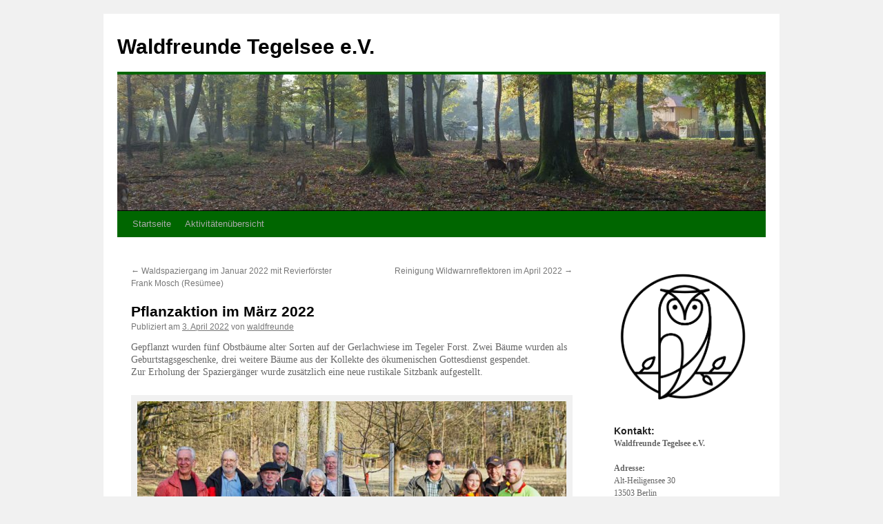

--- FILE ---
content_type: text/html; charset=UTF-8
request_url: http://waldfreunde-tegelsee.org/2022/04/03/pflanzaktion-im-maerz-2022/
body_size: 11389
content:
<!DOCTYPE html>
<html lang="de">
<head>
<meta charset="UTF-8" />
<title>
Pflanzaktion im März 2022 | Waldfreunde Tegelsee e.V.	</title>
<link rel="profile" href="http://gmpg.org/xfn/11" />

<link rel="pingback" href="http://waldfreunde-tegelsee.org/waldfreunde/xmlrpc.php" />
<meta name='robots' content='max-image-preview:large' />
	<style>img:is([sizes="auto" i], [sizes^="auto," i]) { contain-intrinsic-size: 3000px 1500px }</style>
	<link rel="alternate" type="application/rss+xml" title="Waldfreunde Tegelsee e.V. &raquo; Feed" href="http://waldfreunde-tegelsee.org/feed/" />
<link rel="alternate" type="application/rss+xml" title="Waldfreunde Tegelsee e.V. &raquo; Kommentar-Feed" href="http://waldfreunde-tegelsee.org/comments/feed/" />
<script type="text/javascript">
/* <![CDATA[ */
window._wpemojiSettings = {"baseUrl":"https:\/\/s.w.org\/images\/core\/emoji\/16.0.1\/72x72\/","ext":".png","svgUrl":"https:\/\/s.w.org\/images\/core\/emoji\/16.0.1\/svg\/","svgExt":".svg","source":{"concatemoji":"http:\/\/waldfreunde-tegelsee.org\/waldfreunde\/wp-includes\/js\/wp-emoji-release.min.js?ver=6.8.3"}};
/*! This file is auto-generated */
!function(s,n){var o,i,e;function c(e){try{var t={supportTests:e,timestamp:(new Date).valueOf()};sessionStorage.setItem(o,JSON.stringify(t))}catch(e){}}function p(e,t,n){e.clearRect(0,0,e.canvas.width,e.canvas.height),e.fillText(t,0,0);var t=new Uint32Array(e.getImageData(0,0,e.canvas.width,e.canvas.height).data),a=(e.clearRect(0,0,e.canvas.width,e.canvas.height),e.fillText(n,0,0),new Uint32Array(e.getImageData(0,0,e.canvas.width,e.canvas.height).data));return t.every(function(e,t){return e===a[t]})}function u(e,t){e.clearRect(0,0,e.canvas.width,e.canvas.height),e.fillText(t,0,0);for(var n=e.getImageData(16,16,1,1),a=0;a<n.data.length;a++)if(0!==n.data[a])return!1;return!0}function f(e,t,n,a){switch(t){case"flag":return n(e,"\ud83c\udff3\ufe0f\u200d\u26a7\ufe0f","\ud83c\udff3\ufe0f\u200b\u26a7\ufe0f")?!1:!n(e,"\ud83c\udde8\ud83c\uddf6","\ud83c\udde8\u200b\ud83c\uddf6")&&!n(e,"\ud83c\udff4\udb40\udc67\udb40\udc62\udb40\udc65\udb40\udc6e\udb40\udc67\udb40\udc7f","\ud83c\udff4\u200b\udb40\udc67\u200b\udb40\udc62\u200b\udb40\udc65\u200b\udb40\udc6e\u200b\udb40\udc67\u200b\udb40\udc7f");case"emoji":return!a(e,"\ud83e\udedf")}return!1}function g(e,t,n,a){var r="undefined"!=typeof WorkerGlobalScope&&self instanceof WorkerGlobalScope?new OffscreenCanvas(300,150):s.createElement("canvas"),o=r.getContext("2d",{willReadFrequently:!0}),i=(o.textBaseline="top",o.font="600 32px Arial",{});return e.forEach(function(e){i[e]=t(o,e,n,a)}),i}function t(e){var t=s.createElement("script");t.src=e,t.defer=!0,s.head.appendChild(t)}"undefined"!=typeof Promise&&(o="wpEmojiSettingsSupports",i=["flag","emoji"],n.supports={everything:!0,everythingExceptFlag:!0},e=new Promise(function(e){s.addEventListener("DOMContentLoaded",e,{once:!0})}),new Promise(function(t){var n=function(){try{var e=JSON.parse(sessionStorage.getItem(o));if("object"==typeof e&&"number"==typeof e.timestamp&&(new Date).valueOf()<e.timestamp+604800&&"object"==typeof e.supportTests)return e.supportTests}catch(e){}return null}();if(!n){if("undefined"!=typeof Worker&&"undefined"!=typeof OffscreenCanvas&&"undefined"!=typeof URL&&URL.createObjectURL&&"undefined"!=typeof Blob)try{var e="postMessage("+g.toString()+"("+[JSON.stringify(i),f.toString(),p.toString(),u.toString()].join(",")+"));",a=new Blob([e],{type:"text/javascript"}),r=new Worker(URL.createObjectURL(a),{name:"wpTestEmojiSupports"});return void(r.onmessage=function(e){c(n=e.data),r.terminate(),t(n)})}catch(e){}c(n=g(i,f,p,u))}t(n)}).then(function(e){for(var t in e)n.supports[t]=e[t],n.supports.everything=n.supports.everything&&n.supports[t],"flag"!==t&&(n.supports.everythingExceptFlag=n.supports.everythingExceptFlag&&n.supports[t]);n.supports.everythingExceptFlag=n.supports.everythingExceptFlag&&!n.supports.flag,n.DOMReady=!1,n.readyCallback=function(){n.DOMReady=!0}}).then(function(){return e}).then(function(){var e;n.supports.everything||(n.readyCallback(),(e=n.source||{}).concatemoji?t(e.concatemoji):e.wpemoji&&e.twemoji&&(t(e.twemoji),t(e.wpemoji)))}))}((window,document),window._wpemojiSettings);
/* ]]> */
</script>
<style id='wp-emoji-styles-inline-css' type='text/css'>

	img.wp-smiley, img.emoji {
		display: inline !important;
		border: none !important;
		box-shadow: none !important;
		height: 1em !important;
		width: 1em !important;
		margin: 0 0.07em !important;
		vertical-align: -0.1em !important;
		background: none !important;
		padding: 0 !important;
	}
</style>
<link rel='stylesheet' id='wp-block-library-css' href='http://waldfreunde-tegelsee.org/waldfreunde/wp-includes/css/dist/block-library/style.min.css?ver=6.8.3' type='text/css' media='all' />
<style id='wp-block-library-theme-inline-css' type='text/css'>
.wp-block-audio :where(figcaption){color:#555;font-size:13px;text-align:center}.is-dark-theme .wp-block-audio :where(figcaption){color:#ffffffa6}.wp-block-audio{margin:0 0 1em}.wp-block-code{border:1px solid #ccc;border-radius:4px;font-family:Menlo,Consolas,monaco,monospace;padding:.8em 1em}.wp-block-embed :where(figcaption){color:#555;font-size:13px;text-align:center}.is-dark-theme .wp-block-embed :where(figcaption){color:#ffffffa6}.wp-block-embed{margin:0 0 1em}.blocks-gallery-caption{color:#555;font-size:13px;text-align:center}.is-dark-theme .blocks-gallery-caption{color:#ffffffa6}:root :where(.wp-block-image figcaption){color:#555;font-size:13px;text-align:center}.is-dark-theme :root :where(.wp-block-image figcaption){color:#ffffffa6}.wp-block-image{margin:0 0 1em}.wp-block-pullquote{border-bottom:4px solid;border-top:4px solid;color:currentColor;margin-bottom:1.75em}.wp-block-pullquote cite,.wp-block-pullquote footer,.wp-block-pullquote__citation{color:currentColor;font-size:.8125em;font-style:normal;text-transform:uppercase}.wp-block-quote{border-left:.25em solid;margin:0 0 1.75em;padding-left:1em}.wp-block-quote cite,.wp-block-quote footer{color:currentColor;font-size:.8125em;font-style:normal;position:relative}.wp-block-quote:where(.has-text-align-right){border-left:none;border-right:.25em solid;padding-left:0;padding-right:1em}.wp-block-quote:where(.has-text-align-center){border:none;padding-left:0}.wp-block-quote.is-large,.wp-block-quote.is-style-large,.wp-block-quote:where(.is-style-plain){border:none}.wp-block-search .wp-block-search__label{font-weight:700}.wp-block-search__button{border:1px solid #ccc;padding:.375em .625em}:where(.wp-block-group.has-background){padding:1.25em 2.375em}.wp-block-separator.has-css-opacity{opacity:.4}.wp-block-separator{border:none;border-bottom:2px solid;margin-left:auto;margin-right:auto}.wp-block-separator.has-alpha-channel-opacity{opacity:1}.wp-block-separator:not(.is-style-wide):not(.is-style-dots){width:100px}.wp-block-separator.has-background:not(.is-style-dots){border-bottom:none;height:1px}.wp-block-separator.has-background:not(.is-style-wide):not(.is-style-dots){height:2px}.wp-block-table{margin:0 0 1em}.wp-block-table td,.wp-block-table th{word-break:normal}.wp-block-table :where(figcaption){color:#555;font-size:13px;text-align:center}.is-dark-theme .wp-block-table :where(figcaption){color:#ffffffa6}.wp-block-video :where(figcaption){color:#555;font-size:13px;text-align:center}.is-dark-theme .wp-block-video :where(figcaption){color:#ffffffa6}.wp-block-video{margin:0 0 1em}:root :where(.wp-block-template-part.has-background){margin-bottom:0;margin-top:0;padding:1.25em 2.375em}
</style>
<style id='classic-theme-styles-inline-css' type='text/css'>
/*! This file is auto-generated */
.wp-block-button__link{color:#fff;background-color:#32373c;border-radius:9999px;box-shadow:none;text-decoration:none;padding:calc(.667em + 2px) calc(1.333em + 2px);font-size:1.125em}.wp-block-file__button{background:#32373c;color:#fff;text-decoration:none}
</style>
<style id='global-styles-inline-css' type='text/css'>
:root{--wp--preset--aspect-ratio--square: 1;--wp--preset--aspect-ratio--4-3: 4/3;--wp--preset--aspect-ratio--3-4: 3/4;--wp--preset--aspect-ratio--3-2: 3/2;--wp--preset--aspect-ratio--2-3: 2/3;--wp--preset--aspect-ratio--16-9: 16/9;--wp--preset--aspect-ratio--9-16: 9/16;--wp--preset--color--black: #000;--wp--preset--color--cyan-bluish-gray: #abb8c3;--wp--preset--color--white: #fff;--wp--preset--color--pale-pink: #f78da7;--wp--preset--color--vivid-red: #cf2e2e;--wp--preset--color--luminous-vivid-orange: #ff6900;--wp--preset--color--luminous-vivid-amber: #fcb900;--wp--preset--color--light-green-cyan: #7bdcb5;--wp--preset--color--vivid-green-cyan: #00d084;--wp--preset--color--pale-cyan-blue: #8ed1fc;--wp--preset--color--vivid-cyan-blue: #0693e3;--wp--preset--color--vivid-purple: #9b51e0;--wp--preset--color--blue: #0066cc;--wp--preset--color--medium-gray: #666;--wp--preset--color--light-gray: #f1f1f1;--wp--preset--gradient--vivid-cyan-blue-to-vivid-purple: linear-gradient(135deg,rgba(6,147,227,1) 0%,rgb(155,81,224) 100%);--wp--preset--gradient--light-green-cyan-to-vivid-green-cyan: linear-gradient(135deg,rgb(122,220,180) 0%,rgb(0,208,130) 100%);--wp--preset--gradient--luminous-vivid-amber-to-luminous-vivid-orange: linear-gradient(135deg,rgba(252,185,0,1) 0%,rgba(255,105,0,1) 100%);--wp--preset--gradient--luminous-vivid-orange-to-vivid-red: linear-gradient(135deg,rgba(255,105,0,1) 0%,rgb(207,46,46) 100%);--wp--preset--gradient--very-light-gray-to-cyan-bluish-gray: linear-gradient(135deg,rgb(238,238,238) 0%,rgb(169,184,195) 100%);--wp--preset--gradient--cool-to-warm-spectrum: linear-gradient(135deg,rgb(74,234,220) 0%,rgb(151,120,209) 20%,rgb(207,42,186) 40%,rgb(238,44,130) 60%,rgb(251,105,98) 80%,rgb(254,248,76) 100%);--wp--preset--gradient--blush-light-purple: linear-gradient(135deg,rgb(255,206,236) 0%,rgb(152,150,240) 100%);--wp--preset--gradient--blush-bordeaux: linear-gradient(135deg,rgb(254,205,165) 0%,rgb(254,45,45) 50%,rgb(107,0,62) 100%);--wp--preset--gradient--luminous-dusk: linear-gradient(135deg,rgb(255,203,112) 0%,rgb(199,81,192) 50%,rgb(65,88,208) 100%);--wp--preset--gradient--pale-ocean: linear-gradient(135deg,rgb(255,245,203) 0%,rgb(182,227,212) 50%,rgb(51,167,181) 100%);--wp--preset--gradient--electric-grass: linear-gradient(135deg,rgb(202,248,128) 0%,rgb(113,206,126) 100%);--wp--preset--gradient--midnight: linear-gradient(135deg,rgb(2,3,129) 0%,rgb(40,116,252) 100%);--wp--preset--font-size--small: 13px;--wp--preset--font-size--medium: 20px;--wp--preset--font-size--large: 36px;--wp--preset--font-size--x-large: 42px;--wp--preset--spacing--20: 0.44rem;--wp--preset--spacing--30: 0.67rem;--wp--preset--spacing--40: 1rem;--wp--preset--spacing--50: 1.5rem;--wp--preset--spacing--60: 2.25rem;--wp--preset--spacing--70: 3.38rem;--wp--preset--spacing--80: 5.06rem;--wp--preset--shadow--natural: 6px 6px 9px rgba(0, 0, 0, 0.2);--wp--preset--shadow--deep: 12px 12px 50px rgba(0, 0, 0, 0.4);--wp--preset--shadow--sharp: 6px 6px 0px rgba(0, 0, 0, 0.2);--wp--preset--shadow--outlined: 6px 6px 0px -3px rgba(255, 255, 255, 1), 6px 6px rgba(0, 0, 0, 1);--wp--preset--shadow--crisp: 6px 6px 0px rgba(0, 0, 0, 1);}:where(.is-layout-flex){gap: 0.5em;}:where(.is-layout-grid){gap: 0.5em;}body .is-layout-flex{display: flex;}.is-layout-flex{flex-wrap: wrap;align-items: center;}.is-layout-flex > :is(*, div){margin: 0;}body .is-layout-grid{display: grid;}.is-layout-grid > :is(*, div){margin: 0;}:where(.wp-block-columns.is-layout-flex){gap: 2em;}:where(.wp-block-columns.is-layout-grid){gap: 2em;}:where(.wp-block-post-template.is-layout-flex){gap: 1.25em;}:where(.wp-block-post-template.is-layout-grid){gap: 1.25em;}.has-black-color{color: var(--wp--preset--color--black) !important;}.has-cyan-bluish-gray-color{color: var(--wp--preset--color--cyan-bluish-gray) !important;}.has-white-color{color: var(--wp--preset--color--white) !important;}.has-pale-pink-color{color: var(--wp--preset--color--pale-pink) !important;}.has-vivid-red-color{color: var(--wp--preset--color--vivid-red) !important;}.has-luminous-vivid-orange-color{color: var(--wp--preset--color--luminous-vivid-orange) !important;}.has-luminous-vivid-amber-color{color: var(--wp--preset--color--luminous-vivid-amber) !important;}.has-light-green-cyan-color{color: var(--wp--preset--color--light-green-cyan) !important;}.has-vivid-green-cyan-color{color: var(--wp--preset--color--vivid-green-cyan) !important;}.has-pale-cyan-blue-color{color: var(--wp--preset--color--pale-cyan-blue) !important;}.has-vivid-cyan-blue-color{color: var(--wp--preset--color--vivid-cyan-blue) !important;}.has-vivid-purple-color{color: var(--wp--preset--color--vivid-purple) !important;}.has-black-background-color{background-color: var(--wp--preset--color--black) !important;}.has-cyan-bluish-gray-background-color{background-color: var(--wp--preset--color--cyan-bluish-gray) !important;}.has-white-background-color{background-color: var(--wp--preset--color--white) !important;}.has-pale-pink-background-color{background-color: var(--wp--preset--color--pale-pink) !important;}.has-vivid-red-background-color{background-color: var(--wp--preset--color--vivid-red) !important;}.has-luminous-vivid-orange-background-color{background-color: var(--wp--preset--color--luminous-vivid-orange) !important;}.has-luminous-vivid-amber-background-color{background-color: var(--wp--preset--color--luminous-vivid-amber) !important;}.has-light-green-cyan-background-color{background-color: var(--wp--preset--color--light-green-cyan) !important;}.has-vivid-green-cyan-background-color{background-color: var(--wp--preset--color--vivid-green-cyan) !important;}.has-pale-cyan-blue-background-color{background-color: var(--wp--preset--color--pale-cyan-blue) !important;}.has-vivid-cyan-blue-background-color{background-color: var(--wp--preset--color--vivid-cyan-blue) !important;}.has-vivid-purple-background-color{background-color: var(--wp--preset--color--vivid-purple) !important;}.has-black-border-color{border-color: var(--wp--preset--color--black) !important;}.has-cyan-bluish-gray-border-color{border-color: var(--wp--preset--color--cyan-bluish-gray) !important;}.has-white-border-color{border-color: var(--wp--preset--color--white) !important;}.has-pale-pink-border-color{border-color: var(--wp--preset--color--pale-pink) !important;}.has-vivid-red-border-color{border-color: var(--wp--preset--color--vivid-red) !important;}.has-luminous-vivid-orange-border-color{border-color: var(--wp--preset--color--luminous-vivid-orange) !important;}.has-luminous-vivid-amber-border-color{border-color: var(--wp--preset--color--luminous-vivid-amber) !important;}.has-light-green-cyan-border-color{border-color: var(--wp--preset--color--light-green-cyan) !important;}.has-vivid-green-cyan-border-color{border-color: var(--wp--preset--color--vivid-green-cyan) !important;}.has-pale-cyan-blue-border-color{border-color: var(--wp--preset--color--pale-cyan-blue) !important;}.has-vivid-cyan-blue-border-color{border-color: var(--wp--preset--color--vivid-cyan-blue) !important;}.has-vivid-purple-border-color{border-color: var(--wp--preset--color--vivid-purple) !important;}.has-vivid-cyan-blue-to-vivid-purple-gradient-background{background: var(--wp--preset--gradient--vivid-cyan-blue-to-vivid-purple) !important;}.has-light-green-cyan-to-vivid-green-cyan-gradient-background{background: var(--wp--preset--gradient--light-green-cyan-to-vivid-green-cyan) !important;}.has-luminous-vivid-amber-to-luminous-vivid-orange-gradient-background{background: var(--wp--preset--gradient--luminous-vivid-amber-to-luminous-vivid-orange) !important;}.has-luminous-vivid-orange-to-vivid-red-gradient-background{background: var(--wp--preset--gradient--luminous-vivid-orange-to-vivid-red) !important;}.has-very-light-gray-to-cyan-bluish-gray-gradient-background{background: var(--wp--preset--gradient--very-light-gray-to-cyan-bluish-gray) !important;}.has-cool-to-warm-spectrum-gradient-background{background: var(--wp--preset--gradient--cool-to-warm-spectrum) !important;}.has-blush-light-purple-gradient-background{background: var(--wp--preset--gradient--blush-light-purple) !important;}.has-blush-bordeaux-gradient-background{background: var(--wp--preset--gradient--blush-bordeaux) !important;}.has-luminous-dusk-gradient-background{background: var(--wp--preset--gradient--luminous-dusk) !important;}.has-pale-ocean-gradient-background{background: var(--wp--preset--gradient--pale-ocean) !important;}.has-electric-grass-gradient-background{background: var(--wp--preset--gradient--electric-grass) !important;}.has-midnight-gradient-background{background: var(--wp--preset--gradient--midnight) !important;}.has-small-font-size{font-size: var(--wp--preset--font-size--small) !important;}.has-medium-font-size{font-size: var(--wp--preset--font-size--medium) !important;}.has-large-font-size{font-size: var(--wp--preset--font-size--large) !important;}.has-x-large-font-size{font-size: var(--wp--preset--font-size--x-large) !important;}
:where(.wp-block-post-template.is-layout-flex){gap: 1.25em;}:where(.wp-block-post-template.is-layout-grid){gap: 1.25em;}
:where(.wp-block-columns.is-layout-flex){gap: 2em;}:where(.wp-block-columns.is-layout-grid){gap: 2em;}
:root :where(.wp-block-pullquote){font-size: 1.5em;line-height: 1.6;}
</style>
<link rel='stylesheet' id='ditty-news-ticker-font-css' href='http://waldfreunde-tegelsee.org/waldfreunde/wp-content/plugins/ditty-news-ticker/legacy/inc/static/libs/fontastic/styles.css?ver=3.1.59' type='text/css' media='all' />
<link rel='stylesheet' id='ditty-news-ticker-css' href='http://waldfreunde-tegelsee.org/waldfreunde/wp-content/plugins/ditty-news-ticker/legacy/inc/static/css/style.css?ver=3.1.59' type='text/css' media='all' />
<link rel='stylesheet' id='ditty-displays-css' href='http://waldfreunde-tegelsee.org/waldfreunde/wp-content/plugins/ditty-news-ticker/build/dittyDisplays.css?ver=3.1.59' type='text/css' media='all' />
<link rel='stylesheet' id='ditty-fontawesome-css' href='http://waldfreunde-tegelsee.org/waldfreunde/wp-content/plugins/ditty-news-ticker/includes/libs/fontawesome-6.4.0/css/all.css?ver=6.4.0' type='text/css' media='' />
<link rel='stylesheet' id='prefix-style-css' href='http://waldfreunde-tegelsee.org/waldfreunde/wp-content/plugins/mobile-friendly-twenty-ten/style.css?ver=6.8.3' type='text/css' media='all' />
<link rel='stylesheet' id='twentyten-style-css' href='http://waldfreunde-tegelsee.org/waldfreunde/wp-content/themes/twentyten/style.css?ver=6.8.3' type='text/css' media='all' />
<link rel='stylesheet' id='twentyten-child-style-css' href='http://waldfreunde-tegelsee.org/waldfreunde/wp-content/themes/twentyten-child/style.css?ver=1.0' type='text/css' media='all' />
<link rel='stylesheet' id='twentyten-block-style-css' href='http://waldfreunde-tegelsee.org/waldfreunde/wp-content/themes/twentyten/blocks.css?ver=20181218' type='text/css' media='all' />
<script type="text/javascript" src="http://waldfreunde-tegelsee.org/waldfreunde/wp-includes/js/jquery/jquery.min.js?ver=3.7.1" id="jquery-core-js"></script>
<script type="text/javascript" src="http://waldfreunde-tegelsee.org/waldfreunde/wp-includes/js/jquery/jquery-migrate.min.js?ver=3.4.1" id="jquery-migrate-js"></script>
<link rel="https://api.w.org/" href="http://waldfreunde-tegelsee.org/wp-json/" /><link rel="alternate" title="JSON" type="application/json" href="http://waldfreunde-tegelsee.org/wp-json/wp/v2/posts/1124" /><link rel="EditURI" type="application/rsd+xml" title="RSD" href="http://waldfreunde-tegelsee.org/waldfreunde/xmlrpc.php?rsd" />
<meta name="generator" content="WordPress 6.8.3" />
<link rel="canonical" href="http://waldfreunde-tegelsee.org/2022/04/03/pflanzaktion-im-maerz-2022/" />
<link rel='shortlink' href='http://waldfreunde-tegelsee.org/?p=1124' />
<link rel="alternate" title="oEmbed (JSON)" type="application/json+oembed" href="http://waldfreunde-tegelsee.org/wp-json/oembed/1.0/embed?url=http%3A%2F%2Fwaldfreunde-tegelsee.org%2F2022%2F04%2F03%2Fpflanzaktion-im-maerz-2022%2F" />
<link rel="alternate" title="oEmbed (XML)" type="text/xml+oembed" href="http://waldfreunde-tegelsee.org/wp-json/oembed/1.0/embed?url=http%3A%2F%2Fwaldfreunde-tegelsee.org%2F2022%2F04%2F03%2Fpflanzaktion-im-maerz-2022%2F&#038;format=xml" />
		<script type="text/javascript">
			//<![CDATA[
			var show_msg = '0';
			if (show_msg !== '0') {
				var options = {view_src: "View Source is disabled!", inspect_elem: "Inspect Element is disabled!", right_click: "Right click is disabled!", copy_cut_paste_content: "Cut/Copy/Paste is disabled!", image_drop: "Image Drag-n-Drop is disabled!" }
			} else {
				var options = '';
			}

         	function nocontextmenu(e) { return false; }
         	document.oncontextmenu = nocontextmenu;
         	document.ondragstart = function() { return false;}

			document.onmousedown = function (event) {
				event = (event || window.event);
				if (event.keyCode === 123) {
					if (show_msg !== '0') {show_toast('inspect_elem');}
					return false;
				}
			}
			document.onkeydown = function (event) {
				event = (event || window.event);
				//alert(event.keyCode);   return false;
				if (event.keyCode === 123 ||
						event.ctrlKey && event.shiftKey && event.keyCode === 73 ||
						event.ctrlKey && event.shiftKey && event.keyCode === 75) {
					if (show_msg !== '0') {show_toast('inspect_elem');}
					return false;
				}
				if (event.ctrlKey && event.keyCode === 85) {
					if (show_msg !== '0') {show_toast('view_src');}
					return false;
				}
			}
			function addMultiEventListener(element, eventNames, listener) {
				var events = eventNames.split(' ');
				for (var i = 0, iLen = events.length; i < iLen; i++) {
					element.addEventListener(events[i], function (e) {
						e.preventDefault();
						if (show_msg !== '0') {
							show_toast(listener);
						}
					});
				}
			}
			addMultiEventListener(document, 'contextmenu', 'right_click');
			addMultiEventListener(document, 'cut copy paste print', 'copy_cut_paste_content');
			addMultiEventListener(document, 'drag drop', 'image_drop');
			function show_toast(text) {
				var x = document.getElementById("amm_drcfw_toast_msg");
				x.innerHTML = eval('options.' + text);
				x.className = "show";
				setTimeout(function () {
					x.className = x.className.replace("show", "")
				}, 3000);
			}
		//]]>
		</script>
		<style type="text/css">body * :not(input):not(textarea){user-select:none !important; -webkit-touch-callout: none !important;  -webkit-user-select: none !important; -moz-user-select:none !important; -khtml-user-select:none !important; -ms-user-select: none !important;}#amm_drcfw_toast_msg{visibility:hidden;min-width:250px;margin-left:-125px;background-color:#333;color:#fff;text-align:center;border-radius:2px;padding:16px;position:fixed;z-index:999;left:50%;bottom:30px;font-size:17px}#amm_drcfw_toast_msg.show{visibility:visible;-webkit-animation:fadein .5s,fadeout .5s 2.5s;animation:fadein .5s,fadeout .5s 2.5s}@-webkit-keyframes fadein{from{bottom:0;opacity:0}to{bottom:30px;opacity:1}}@keyframes fadein{from{bottom:0;opacity:0}to{bottom:30px;opacity:1}}@-webkit-keyframes fadeout{from{bottom:30px;opacity:1}to{bottom:0;opacity:0}}@keyframes fadeout{from{bottom:30px;opacity:1}to{bottom:0;opacity:0}}</style>
		<link rel="icon" href="http://waldfreunde-tegelsee.org/waldfreunde/wp-content/uploads/2018/11/cropped-images-32x32.png" sizes="32x32" />
<link rel="icon" href="http://waldfreunde-tegelsee.org/waldfreunde/wp-content/uploads/2018/11/cropped-images-192x192.png" sizes="192x192" />
<link rel="apple-touch-icon" href="http://waldfreunde-tegelsee.org/waldfreunde/wp-content/uploads/2018/11/cropped-images-180x180.png" />
<meta name="msapplication-TileImage" content="http://waldfreunde-tegelsee.org/waldfreunde/wp-content/uploads/2018/11/cropped-images-270x270.png" />
</head>

<body class="wp-singular post-template-default single single-post postid-1124 single-format-standard wp-theme-twentyten wp-child-theme-twentyten-child">
<div id="wrapper" class="hfeed">
	<div id="header">
		<div id="masthead">
			<div id="branding" role="banner">
								<div id="site-title">
					<span>
						<a href="http://waldfreunde-tegelsee.org/" title="Waldfreunde Tegelsee e.V." rel="home">Waldfreunde Tegelsee e.V.</a>
					</span>
				</div>
				<div id="site-description"></div>

										<img src="http://waldfreunde-tegelsee.org/waldfreunde/wp-content/uploads/2018/06/cropped-Titel01-1.jpg" width="940" height="197" alt="" />
								</div><!-- #branding -->

			<div id="access" role="navigation">
								<div class="skip-link screen-reader-text"><a href="#content" title="Zum Inhalt springen">Zum Inhalt springen</a></div>
								<div class="menu-header"><ul id="menu-menu-1" class="menu"><li id="menu-item-465" class="menu-item menu-item-type-custom menu-item-object-custom menu-item-465"><a href="http://waldfreunde-tegelsee.org/waldfreunde">Startseite</a></li>
<li id="menu-item-256" class="menu-item menu-item-type-post_type menu-item-object-page current_page_parent menu-item-256"><a href="http://waldfreunde-tegelsee.org/my-blog/">Aktivitätenübersicht</a></li>
</ul></div>			</div><!-- #access -->
		</div><!-- #masthead -->
	</div><!-- #header -->

	<div id="main">

		<div id="container">
			<div id="content" role="main">

			

				<div id="nav-above" class="navigation">
					<div class="nav-previous"><a href="http://waldfreunde-tegelsee.org/2022/01/09/waldspaziergang-im-januar-2022-mit-revierfoerster-frank-mosch-resuemee/" rel="prev"><span class="meta-nav">&larr;</span> Waldspaziergang im Januar 2022 mit Revierförster Frank Mosch (Resümee)</a></div>
					<div class="nav-next"><a href="http://waldfreunde-tegelsee.org/2022/05/07/reinigung-wildwarnreflektoren-im-april-2022/" rel="next">Reinigung Wildwarnreflektoren im April 2022 <span class="meta-nav">&rarr;</span></a></div>
				</div><!-- #nav-above -->

				<div id="post-1124" class="post-1124 post type-post status-publish format-standard hentry category-aktionen-01 category-vereinsarbeit">
					<h1 class="entry-title">Pflanzaktion im März 2022</h1>

					<div class="entry-meta">
						<span class="meta-prep meta-prep-author">Publiziert am</span> <a href="http://waldfreunde-tegelsee.org/2022/04/03/pflanzaktion-im-maerz-2022/" title="15:14" rel="bookmark"><span class="entry-date">3. April 2022</span></a> <span class="meta-sep">von</span> <span class="author vcard"><a class="url fn n" href="http://waldfreunde-tegelsee.org/author/waldfreunde/" title="Alle Beiträge von waldfreunde anzeigen">waldfreunde</a></span>					</div><!-- .entry-meta -->

					<div class="entry-content">
						<p>Gepflanzt wurden fünf Obstbäume alter Sorten auf der Gerlachwiese im Tegeler Forst. Zwei Bäume wurden als Geburtstagsgeschenke, drei weitere Bäume aus der Kollekte des ökumenischen Gottesdienst gespendet.<br />
Zur Erholung der Spaziergänger wurde zusätzlich eine neue rustikale Sitzbank aufgestellt.</p>
<div id="attachment_1122" style="width: 650px" class="wp-caption aligncenter"><img fetchpriority="high" decoding="async" aria-describedby="caption-attachment-1122" class="size-large wp-image-1122" src="http://waldfreunde-tegelsee.org/waldfreunde/wp-content/uploads/2022/03/Waldfreunde20220321_A-1024x682.jpg" alt="Baumpflanzung März 2022" width="640" height="426" srcset="http://waldfreunde-tegelsee.org/waldfreunde/wp-content/uploads/2022/03/Waldfreunde20220321_A-1024x682.jpg 1024w, http://waldfreunde-tegelsee.org/waldfreunde/wp-content/uploads/2022/03/Waldfreunde20220321_A-300x200.jpg 300w, http://waldfreunde-tegelsee.org/waldfreunde/wp-content/uploads/2022/03/Waldfreunde20220321_A-768x511.jpg 768w, http://waldfreunde-tegelsee.org/waldfreunde/wp-content/uploads/2022/03/Waldfreunde20220321_A.jpg 1500w" sizes="(max-width: 640px) 100vw, 640px" /><p id="caption-attachment-1122" class="wp-caption-text">Baumpflanzung März 2022</p></div>
<p>Die gepflanzten Apfelsorten sind: Altmärker Goldrenette, Gelber Edelapfel, Geheimrat Dr. Oldenburg und Berner Rosenapfel.</p>
<p>Der Wald ist Lebensraum für Pflanzen und Tiere, Erholung für uns Menschen, Erlebnisraum für Kinder und dient allen als Sauerstoffproduzent und reinigt unsere Luft.</p>
<div id="attachment_1123" style="width: 650px" class="wp-caption aligncenter"><img decoding="async" aria-describedby="caption-attachment-1123" class="size-large wp-image-1123" src="http://waldfreunde-tegelsee.org/waldfreunde/wp-content/uploads/2022/03/Waldfreunde20220321_B-1024x909.jpg" alt="Baumpflanzung März 2022" width="640" height="568" srcset="http://waldfreunde-tegelsee.org/waldfreunde/wp-content/uploads/2022/03/Waldfreunde20220321_B-1024x909.jpg 1024w, http://waldfreunde-tegelsee.org/waldfreunde/wp-content/uploads/2022/03/Waldfreunde20220321_B-300x266.jpg 300w, http://waldfreunde-tegelsee.org/waldfreunde/wp-content/uploads/2022/03/Waldfreunde20220321_B-768x682.jpg 768w, http://waldfreunde-tegelsee.org/waldfreunde/wp-content/uploads/2022/03/Waldfreunde20220321_B-1536x1363.jpg 1536w, http://waldfreunde-tegelsee.org/waldfreunde/wp-content/uploads/2022/03/Waldfreunde20220321_B.jpg 2000w" sizes="(max-width: 640px) 100vw, 640px" /><p id="caption-attachment-1123" class="wp-caption-text">Baumpflanzung März 2022</p></div>
<p>Vielen Dank an alle Spender und die fleißigen Helfer zusammen mit Revierförster Frank Mosch und seinen Mitarbeitern.</p>
											</div><!-- .entry-content -->

		
						<div class="entry-utility">
							Dieser Beitrag wurde unter <a href="http://waldfreunde-tegelsee.org/category/aktionen-01/" rel="category tag">Aktionen</a>, <a href="http://waldfreunde-tegelsee.org/category/aktionen-01/vereinsarbeit/" rel="category tag">Vereinsarbeit</a> veröffentlicht. Setze ein Lesezeichen auf den <a href="http://waldfreunde-tegelsee.org/2022/04/03/pflanzaktion-im-maerz-2022/" title="Permalink zu Pflanzaktion im März 2022" rel="bookmark">Permalink</a>.													</div><!-- .entry-utility -->
					</div><!-- #post-1124 -->

					<div id="nav-below" class="navigation">
						<div class="nav-previous"><a href="http://waldfreunde-tegelsee.org/2022/01/09/waldspaziergang-im-januar-2022-mit-revierfoerster-frank-mosch-resuemee/" rel="prev"><span class="meta-nav">&larr;</span> Waldspaziergang im Januar 2022 mit Revierförster Frank Mosch (Resümee)</a></div>
						<div class="nav-next"><a href="http://waldfreunde-tegelsee.org/2022/05/07/reinigung-wildwarnreflektoren-im-april-2022/" rel="next">Reinigung Wildwarnreflektoren im April 2022 <span class="meta-nav">&rarr;</span></a></div>
					</div><!-- #nav-below -->

					
			<div id="comments">




</div><!-- #comments -->

	
			</div><!-- #content -->
		</div><!-- #container -->


		<div id="primary" class="widget-area" role="complementary">
			<ul class="xoxo">

<li id="media_image-2" class="widget-container widget_media_image"><img width="1715" height="1788" src="http://waldfreunde-tegelsee.org/waldfreunde/wp-content/uploads/2019/08/Waldfreunde-Logo-Eule-schwarz-Hintergrund-transparent.png" class="image wp-image-912  attachment-full size-full" alt="" style="max-width: 100%; height: auto;" decoding="async" loading="lazy" srcset="http://waldfreunde-tegelsee.org/waldfreunde/wp-content/uploads/2019/08/Waldfreunde-Logo-Eule-schwarz-Hintergrund-transparent.png 1715w, http://waldfreunde-tegelsee.org/waldfreunde/wp-content/uploads/2019/08/Waldfreunde-Logo-Eule-schwarz-Hintergrund-transparent-288x300.png 288w, http://waldfreunde-tegelsee.org/waldfreunde/wp-content/uploads/2019/08/Waldfreunde-Logo-Eule-schwarz-Hintergrund-transparent-768x801.png 768w, http://waldfreunde-tegelsee.org/waldfreunde/wp-content/uploads/2019/08/Waldfreunde-Logo-Eule-schwarz-Hintergrund-transparent-982x1024.png 982w" sizes="auto, (max-width: 1715px) 100vw, 1715px" /></li><li id="text-5" class="widget-container widget_text"><h3 class="widget-title">Kontakt:</h3>			<div class="textwidget"><p><strong>Waldfreunde Tegelsee e.V.</strong></p>
<p><strong>Adresse:</strong><br />
Alt-Heiligensee 30<br />
13503 Berlin</p>
<a href="mailto&#58;&#105;&#110;fo&#64;&#119;a&#108;&#100;&#102;reu&#110;d&#101;&#45;&#116;&#101;ge&#108;s&#101;&#101;.&#111;r&#103;">&#105;n&#102;&#111;&#64;&#119;&#97;&#108;dfr&#101;un&#100;e-t&#101;g&#101;ls&#101;&#101;.&#111;rg</a>
</div>
		</li>			</ul>
		</div><!-- #primary .widget-area -->


		<div id="secondary" class="widget-area" role="complementary">
			<ul class="xoxo">
				
		<li id="recent-posts-4" class="widget-container widget_recent_entries">
		<h3 class="widget-title">Neueste Beiträge</h3>
		<ul>
											<li>
					<a href="http://waldfreunde-tegelsee.org/2025/12/01/adventsmarkt-2025-im-forstamt-tegel/">Adventsmarkt 2025 im Forstamt Tegel</a>
									</li>
											<li>
					<a href="http://waldfreunde-tegelsee.org/2025/11/19/laengster-stamm-tisch-am-waldspielplatz-rallenweg/">Längster &#8222;Stamm&#8220;-Tisch am Waldspielplatz Rallenweg</a>
									</li>
											<li>
					<a href="http://waldfreunde-tegelsee.org/2025/09/26/einladung-zum-waldgottesdienst-2025/">Einladung zum Waldgottesdienst 2025</a>
									</li>
											<li>
					<a href="http://waldfreunde-tegelsee.org/2025/04/24/wildwarnreflektorenreinigung-april-2025/">Wildwarnreflektorenreinigung April 2025</a>
									</li>
											<li>
					<a href="http://waldfreunde-tegelsee.org/2025/03/21/neues-ortsschild-fuer-konradshoehe/">Neues Ortsschild für Konradshöhe</a>
									</li>
											<li>
					<a href="http://waldfreunde-tegelsee.org/2025/03/02/muellsammelaktion-februar-2025-eine-erfolgsgeschichte/">Müllsammelaktion Februar 2025 &#8211; Eine Erfolgsgeschichte</a>
									</li>
					</ul>

		</li><li id="text-6" class="widget-container widget_text"><h3 class="widget-title">Veranstaltungen</h3>			<div class="textwidget"><ul>
<li>Adventsmarkt Forstamt Tegel</li>
<li>Waldgottesdienst 2024</li>
<li>Infoveranstaltung Klimawandel im Tegeler Wald 2024</li>
<li>Eröffnung Bolzplatz 2024</li>
<li>Waldspaziergang 2024</li>
<li>Adventsbasar 2023</li>
<li>Waldgottesdienst 2023</li>
<li>Unterstützung Wiederaufbau Bolzplatz Tegelort</li>
<li>Reinigung Wildwarnreflektoren April 2023</li>
<li>Waldspaziergang 2023</li>
<li>Weihnachtsbasar 2022</li>
<li>Waldgottesdienst September 2022</li>
<li>KITA Sommerfest Juli 2022</li>
<li>Reinigung Wildwarnreflektoren April 2022</li>
<li>Pflanzaktion März 2022</li>
<li>Waldspaziergang Januar 2022</li>
<li>Pflanzaktion November 2021</li>
<li>Waldgottesdienst August 2021</li>
<li>Reinigung Wildwarnreflektoren April 2021</li>
<li>Müllsammelaktion März 2021</li>
</ul>
<p>22.10.2020: Ist der Wald noch zu retten?, Centre Bagatelle</p>
<p>1.03.2020:Vogelkundliche Wanderung                                  19.2.2020:Vortrag:Wie wichtig sind Vögel in unserer Natur?     25.01.2020: Obstbaumschnittkurs<br />
23.01.2020: Vortrag: Tegeler Forst in Zeiten des Klimawandels<br />
14.12.2019: Mitmach-Aktion: Baumpflanzung<br />
30.11.2019 (13:00-18:00): Infostand auf Adventsmarkt am Forstamt Tegel (Ruppiner Chaussee)<br />
31.08.-01.09.2019: Infostand auf Sommerfest Heiligensee<br />
24.03.2019: Waldspaziergang mit unserem Revierförster<strong><b><br />
</b></strong>26.01.2019: Waldspaziergang mit unserem Revierförster<br />
09.01.2019 : 3.Informationsveranstaltung &#8222;Unser Wald und der Klimawandel&#8220;<br />
12.10.2018: Apfelbaumpflanzaktion auf der Gerlachwiese<br />
11.04.2018: 2.Informationsveranstaltung &#8222;Der Wolf in unserer Region&#8220;<br />
07.04.2018 Reinigung der Wildwarnreflektoren<br />
14.02.2018: 1.Informationsveranstaltung &#8222;Der Wolf in unserer Region&#8220;<br />
18.11.2017: Montage Wildwarnreflektoren Hermsdorfer Damm, Rote Chaussee<br />
17.11.2017: Baumpflanzaktion &#8222;Am Tegelgrund&#8220;<br />
09.09.2017: Müllsammlung im Tegeler Forst<br />
28.04.2017: Baumpflanzung Gerlachwiese<br />
08.10.2016: Montage Wildwarnreflektoren Konradshöher und Heiligenseestraße</p>
</div>
		</li>			</ul>
		</div><!-- #secondary .widget-area -->

	</div><!-- #main -->

	<div id="footer" role="contentinfo">
		<div id="colophon">



			<div id="footer-widget-area" role="complementary">

				<div id="first" class="widget-area">
					<ul class="xoxo">
						<li id="text-3" class="widget-container widget_text"><h3 class="widget-title">Kontakt</h3>			<div class="textwidget"><p><strong>Waldfreunde Tegelsee e.V.</strong></p>
<p><strong>Adresse:</strong><br />
Alt-Heiligensee 30<br />
13503 Berlin</p>
<a href="m&#97;il&#116;&#111;:&#105;&#110;&#102;&#111;&#64;wa&#108;&#100;f&#114;eund&#101;&#45;&#116;ege&#108;see.&#111;r&#103;">i&#110;fo&#64;w&#97;&#108;df&#114;e&#117;n&#100;e&#45;te&#103;&#101;l&#115;&#101;&#101;&#46;&#111;&#114;&#103;</a>
</div>
		</li>					</ul>
				</div><!-- #first .widget-area -->

				<div id="second" class="widget-area">
					<ul class="xoxo">
						<li id="text-4" class="widget-container widget_text">			<div class="textwidget"><p><a href="http://waldfreunde-tegelsee.org/waldfreunde/impressum/">Impressum</a></p>
</div>
		</li>					</ul>
				</div><!-- #second .widget-area -->



			</div><!-- #footer-widget-area -->

			<div id="site-info">
				<a href="http://waldfreunde-tegelsee.org/" title="Waldfreunde Tegelsee e.V." rel="home">
					Waldfreunde Tegelsee e.V.				</a>
				<span role="separator" aria-hidden="true"></span><a class="privacy-policy-link" href="http://waldfreunde-tegelsee.org/datenschutzerklaerung/" rel="privacy-policy">Datenschutzerklärung</a>			</div><!-- #site-info -->

			<div id="site-generator">
								<a href="https://de.wordpress.org/" class="imprint" title="Semantic Personal Publishing Platform">
					Proudly powered by WordPress.				</a>
			</div><!-- #site-generator -->

		</div><!-- #colophon -->
	</div><!-- #footer -->

</div><!-- #wrapper -->

<script type="speculationrules">
{"prefetch":[{"source":"document","where":{"and":[{"href_matches":"\/*"},{"not":{"href_matches":["\/waldfreunde\/wp-*.php","\/waldfreunde\/wp-admin\/*","\/waldfreunde\/wp-content\/uploads\/*","\/waldfreunde\/wp-content\/*","\/waldfreunde\/wp-content\/plugins\/*","\/waldfreunde\/wp-content\/themes\/twentyten-child\/*","\/waldfreunde\/wp-content\/themes\/twentyten\/*","\/*\\?(.+)"]}},{"not":{"selector_matches":"a[rel~=\"nofollow\"]"}},{"not":{"selector_matches":".no-prefetch, .no-prefetch a"}}]},"eagerness":"conservative"}]}
</script>
    <div id="amm_drcfw_toast_msg"></div>
<script type="text/javascript" src="http://waldfreunde-tegelsee.org/waldfreunde/wp-includes/js/comment-reply.min.js?ver=6.8.3" id="comment-reply-js" async="async" data-wp-strategy="async"></script>
<script type="text/javascript" src="http://waldfreunde-tegelsee.org/waldfreunde/wp-content/plugins/ditty-news-ticker/legacy/inc/static/js/swiped-events.min.js?ver=1.1.4" id="swiped-events-js"></script>
<script type="text/javascript" src="http://waldfreunde-tegelsee.org/waldfreunde/wp-includes/js/imagesloaded.min.js?ver=5.0.0" id="imagesloaded-js"></script>
<script type="text/javascript" src="http://waldfreunde-tegelsee.org/waldfreunde/wp-includes/js/jquery/ui/effect.min.js?ver=1.13.3" id="jquery-effects-core-js"></script>
<script type="text/javascript" id="ditty-news-ticker-js-extra">
/* <![CDATA[ */
var mtphr_dnt_vars = {"is_rtl":""};
/* ]]> */
</script>
<script type="text/javascript" src="http://waldfreunde-tegelsee.org/waldfreunde/wp-content/plugins/ditty-news-ticker/legacy/inc/static/js/ditty-news-ticker.js?ver=3.1.59" id="ditty-news-ticker-js"></script>
</body>
</html>


--- FILE ---
content_type: text/css
request_url: http://waldfreunde-tegelsee.org/waldfreunde/wp-content/themes/twentyten-child/style.css?ver=1.0
body_size: 1733
content:
/*======================================

Theme Name: twentyten-child

Theme URI: https://waldfreunde-tegelsee.org

Description: Ein einfaches Child Theme f�r TwentyTen

Version: 1.0

Author: Rainer R

Author URI: https://www.waldfreunde-tegelsee.org

Template: twentyten

License: GNU General Public License v2.0

License URI: http://www.gnu.org/licenses/gpl-2.0.html

======================================*/



/* You can start adding your own styles here. Use !important to overwrite styles if needed. */
/* =Global Elements
-------------------------------------------------------------- */

/* Main global 'theme' and typographic styles */
/* Schriftgr�sse */
#content {
color: #666; 
font-size: 14px; 
line-height: 18px;
}
/* =Menu
-------------------------------------------------------------- */
#access {
	background: #006600;
	display: block;
	float: left;
	margin: 0 auto;
	width: 940px;
}
/* This is the custom header image */
#branding img {
	border-top: 4px solid #006600;
	border-bottom: 1px solid #000;
	display: block;
	float: left;
}
/* Trennzeile Startseite unten */
#colophon {
	border-top: 4px solid #006600;
	margin-top: -4px;
	overflow: hidden;
	padding: 18px 0;
}
.entry-utility {
	display: none;
	clear: both;
	color: #777;
	font-size: 12px;
	line-height: 18px;
}
/*#site-description {
    display: block;
    content: '';
    width: 55px;
    height: 55px;
    float: left;
    position: relative;
    top: -14px;
    background-image: url(http://waldfreunde-tegelsee.org/waldfreunde/wp-content/uploads/2018/11/images.png);
    background-size: 55px auto;
    background-position: center top;
    background-repeat: no-repeat;
}*/